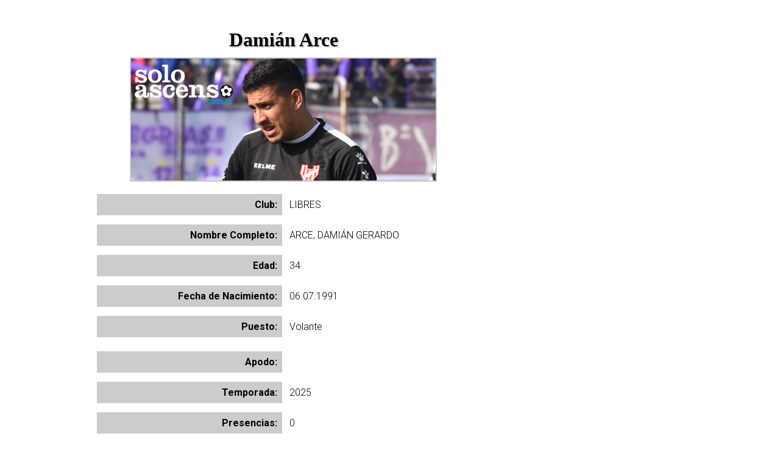

--- FILE ---
content_type: text/html; charset=UTF-8
request_url: https://www.soloascenso.com.ar/perfil/damian-arce/7129
body_size: 7625
content:
<!DOCTYPE html><html lang="es"><head>        
		<meta charset="utf-8"/>   
        <title>Perfil: Damián Arce - LIBRES</title>
        <meta name="viewport" content="width=device-width,user-scalable=no,initial-scale=1,maximun scale=1"/> 
        <meta property="og:title" content="Perfil: Damián Arce - LIBRES"/>
        <meta property="og:type" content="article"/>
        <meta property="og:description" content="Perfil completo de Damián Arce"/>
        <meta property="og:image" content="https://soloascenso.com.ar/perfil/7129.png"/>    
        <link rel="stylesheet" type="text/css" href="/../css/estilos.css"/>
        <script async="" id="__lxGc__rtr" type="text/javascript" src="//s.clickiocdn.com/t/203982/360_light.js"></script>        
        <script>
            (function(i,s,o,g,r,a,m){i['GoogleAnalyticsObject']=r;i[r]=i[r]||function(){
            (i[r].q=i[r].q||[]).push(arguments)},i[r].l=1*new Date();a=s.createElement(o),
            m=s.getElementsByTagName(o)[0];a.async=1;a.src=g;m.parentNode.insertBefore(a,m)
            })(window,document,'script','https://www.google-analytics.com/analytics.js','ga');

            ga('create', 'UA-10539768-1', 'auto');
            ga('send', 'pageview');
        </script>
	</head>
	<body><script async="" src="https://s.clickiocdn.com/t/203982/di.js"></script>
    <div id="fb-root"></div>
    <script>
        (function(d, s, id) {
            var js, fjs = d.getElementsByTagName(s)[0];
            if (d.getElementById(id)) return;
            js = d.createElement(s); js.id = id;
            js.src = "//connect.facebook.net/es_LA/all.js#xfbml=1";
            fjs.parentNode.insertBefore(js, fjs);
        }(document, 'script', 'facebook-jssdk'));
    </script>    
    <script>
        $(function() {

            var btn_movil = $('#nav-mobile'),
                menu = $('#menu').find('ul');

            // Al dar click agregar/quitar clases que permiten el despliegue del menú
            btn_movil.on('click', function (e) {
                e.preventDefault();

                var el = $(this);

                el.toggleClass('nav-active');
                menu.toggleClass('open-menu');
            })

        });
    </script>
    <!--Mobile In-article ad unit-->
    <script async="" id="__lxGc__rtr" type="text/javascript" src="//s.clickiocdn.com/t/203982/360_light.js"></script>
    <script class="__lxGc__" type="text/javascript">
        ((__lxGc__=window.__lxGc__||{'s':{},'b':0})['s']['_203982']=__lxGc__['s']['_203982']||{'b':{}})['b']['_613533']={'i':__lxGc__.b++};
    </script>   
    <!--320x100-Sticky-->
    <script async="" id="__lxGc__rtr" type="text/javascript" src="//s.clickiocdn.com/t/203982/360_light.js"></script>
    <script class="__lxGc__" type="text/javascript">
    ((__lxGc__=window.__lxGc__||{'s':{},'b':0})['s']['_203982']=__lxGc__['s']['_203982']||{'b':{}})['b']['_653141']={'i':__lxGc__.b++};
    </script>
    <main>		    				                		         
        <section id="perfil">
            <div class="contenedor">
                <div class="pauta970">               
                    <!--970x250_perfiles-->
                    <script async="" id="__lxGc__rtr" type="text/javascript" src="//s.clickiocdn.com/t/203982/360_light.js"></script>
                    <script class="__lxGc__" type="text/javascript">
                    ((__lxGc__=window.__lxGc__||{'s':{},'b':0})['s']['_203982']=__lxGc__['s']['_203982']||{'b':{}})['b']['_642028']={'i':__lxGc__.b++};
                    </script>
                </div>        
                <div id="desarrollo">                    
                    <div class="mobile">
                       <!--300x250_mobile_perfiles-->
                        <script async="" id="__lxGc__rtr" type="text/javascript" src="//s.clickiocdn.com/t/203982/360_light.js"></script>
                        <script class="__lxGc__" type="text/javascript">
                        ((__lxGc__=window.__lxGc__||{'s':{},'b':0})['s']['_203982']=__lxGc__['s']['_203982']||{'b':{}})['b']['_642034']={'i':__lxGc__.b++};
                        </script>
                    </div>              
                    <h1>Damián Arce</h1>
                    <img src="/../perfil/7129.png" id="perfil"/>
                    <p class="encabezado">Club:</p>
                    <p class="item">LIBRES</p>
                    <p class="encabezado">Nombre Completo:</p>
                    <p class="item">ARCE, DAMIÁN GERARDO</p>
                    <p class="encabezado">Edad:</p>
                    <p class="item">34</p>                    
                    <p class="encabezado">Fecha de Nacimiento:</p>
                    <p class="item">06.07.1991</p>
                    <p class="encabezado">Puesto:</p>
                    <p class="item">Volante</p>
                    <p class="encabezado">Apodo:</p>
                    <p class="item"></p>
                    <p class="encabezado">Temporada:</p>
                    <p class="item">2025</p>
                    <p class="encabezado">Presencias:</p>
                    <p class="item">0</p>
                    <p class="encabezado">Partidos como titular:</p>
                    <p class="item">0</p>
                    <p class="encabezado">Partidos como Suplente:</p>
                    <p class="item">0</p>
                    <p class="encabezado">Goles:</p>
                    <p class="item">0</p>
                    <p class="encabezado">Partidos en los que ingresó:</p>
                    <p class="item">0</p>
                    <p class="encabezado">Partidos en los que no ingresó:</p>
                    <p class="item">0</p>
                    <p class="encabezado">Partidos en los que fue reemplazado:</p>
                    <p class="item">0</p>                    
                    <p class="encabezado">Amonestaciones (estimado):</p>
                    <p class="item">0</p>
                    <p class="encabezado">Expulsiones:</p>
                    <p class="item">0</p>                                  
                    <section id="comentarios">
                        <table id="perfil">
                            <tbody>
                                <tr>              
                                  <th colspan="5">Presencias</th>
                                </tr>
                                                        
                                    <tr>
                                        <td>16.10.23</td>
                                        <td>Patronato (Paraná)</td>
                                        <td><a href="/../sintesis/patronato-parana-agropecuario/37193" target="_blank">1 - 1</a></td>
                                        <td>Agropecuario</td>
                                        <td>38</td>
                                    </tr>
                                                                
                                    <tr>
                                        <td>07.10.23</td>
                                        <td>Almagro</td>
                                        <td><a href="/../sintesis/almagro-patronato-parana/37182" target="_blank">2 - 1</a></td>
                                        <td>Patronato (Paraná)</td>
                                        <td>37</td>
                                    </tr>
                                                                
                                    <tr>
                                        <td>17.09.23</td>
                                        <td>Patronato (Paraná)</td>
                                        <td><a href="/../sintesis/patronato-parana-san-martin-tucuman/37155" target="_blank">1 - 3</a></td>
                                        <td>San Martín (Tucumán)</td>
                                        <td>34</td>
                                    </tr>
                                                                
                                    <tr>
                                        <td>11.09.23</td>
                                        <td>Nueva Chicago</td>
                                        <td><a href="/../sintesis/nueva-chicago-patronato-parana/37148" target="_blank">1 - 1</a></td>
                                        <td>Patronato (Paraná)</td>
                                        <td>33</td>
                                    </tr>
                                                                
                                    <tr>
                                        <td>02.09.23</td>
                                        <td>Patronato (Paraná)</td>
                                        <td><a href="/../sintesis/patronato-parana-all-boys/37136" target="_blank">3 - 2</a></td>
                                        <td>All Boys</td>
                                        <td>32</td>
                                    </tr>
                                                                
                                    <tr>
                                        <td>26.08.23</td>
                                        <td>Estudiantes (Río Cuarto)</td>
                                        <td><a href="/../sintesis/estudiantes-rio-cuarto-patronato-parana/37131" target="_blank">2 - 1</a></td>
                                        <td>Patronato (Paraná)</td>
                                        <td>31</td>
                                    </tr>
                                                                
                                    <tr>
                                        <td>20.08.23</td>
                                        <td>Patronato (Paraná)</td>
                                        <td><a href="/../sintesis/patronato-parana-defensores-de-belgrano/37117" target="_blank">1 - 2</a></td>
                                        <td>Defensores de Belgrano</td>
                                        <td>30</td>
                                    </tr>
                                                                
                                    <tr>
                                        <td>15.08.23</td>
                                        <td>Almirante Brown</td>
                                        <td><a href="/../sintesis/almirante-brown-patronato-parana/37114" target="_blank">2 - 0</a></td>
                                        <td>Patronato (Paraná)</td>
                                        <td>29</td>
                                    </tr>
                                                                
                                    <tr>
                                        <td>06.08.23</td>
                                        <td>Patronato (Paraná)</td>
                                        <td><a href="/../sintesis/patronato-parana-deportivo-moron/37098" target="_blank">3 - 2</a></td>
                                        <td>Deportivo Morón</td>
                                        <td>28</td>
                                    </tr>
                                                                
                                    <tr>
                                        <td>30.07.23</td>
                                        <td>Atlético Güemes</td>
                                        <td><a href="/../sintesis/atletico-gemes-patronato-parana/37097" target="_blank">1 - 0</a></td>
                                        <td>Patronato (Paraná)</td>
                                        <td>27</td>
                                    </tr>
                                                                
                                    <tr>
                                        <td>25.07.23</td>
                                        <td>Patronato (Paraná)</td>
                                        <td><a href="/../sintesis/patronato-parana-argentinos-juniors/38871" target="_blank">1 - 2</a></td>
                                        <td>Argentinos Juniors</td>
                                        <td>2</td>
                                    </tr>
                                                                
                                    <tr>
                                        <td>24.06.23</td>
                                        <td>San Martín (San Juan)</td>
                                        <td><a href="/../sintesis/san-martin-san-juan-patronato-parana/37045" target="_blank">2 - 1</a></td>
                                        <td>Patronato (Paraná)</td>
                                        <td>22</td>
                                    </tr>
                                                                
                                    <tr>
                                        <td>18.06.23</td>
                                        <td>Patronato (Paraná)</td>
                                        <td><a href="/../sintesis/patronato-parana-defensores-unidos/37041" target="_blank">1 - 0</a></td>
                                        <td>Defensores Unidos</td>
                                        <td>21</td>
                                    </tr>
                                                                
                                    <tr>
                                        <td>10.06.23</td>
                                        <td>Brown (Puerto Madryn)</td>
                                        <td><a href="/../sintesis/brown-puerto-madryn-patronato-parana/37028" target="_blank">0 - 0</a></td>
                                        <td>Patronato (Paraná)</td>
                                        <td>20</td>
                                    </tr>
                                                                
                                    <tr>
                                        <td>03.06.23</td>
                                        <td>Agropecuario</td>
                                        <td><a href="/../sintesis/agropecuario-patronato-parana/37022" target="_blank">2 - 1</a></td>
                                        <td>Patronato (Paraná)</td>
                                        <td>19</td>
                                    </tr>
                                                                
                                    <tr>
                                        <td>28.05.23</td>
                                        <td>Patronato (Paraná)</td>
                                        <td><a href="/../sintesis/patronato-parana-almagro/37011" target="_blank">1 - 0</a></td>
                                        <td>Almagro</td>
                                        <td>18</td>
                                    </tr>
                                                                
                                    <tr>
                                        <td>20.05.23</td>
                                        <td>San Telmo</td>
                                        <td><a href="/../sintesis/san-telmo-patronato-parana/37003" target="_blank">3 - 1</a></td>
                                        <td>Patronato (Paraná)</td>
                                        <td>17</td>
                                    </tr>
                                                                
                                    <tr>
                                        <td>13.05.23</td>
                                        <td>Patronato (Paraná)</td>
                                        <td><a href="/../sintesis/patronato-parana-temperley/36994" target="_blank">3 - 1</a></td>
                                        <td>Temperley</td>
                                        <td>16</td>
                                    </tr>
                                                                
                                    <tr>
                                        <td>07.05.23</td>
                                        <td>San Martín (Tucumán)</td>
                                        <td><a href="/../sintesis/san-martin-tucuman-patronato-parana/36984" target="_blank">2 - 0</a></td>
                                        <td>Patronato (Paraná)</td>
                                        <td>15</td>
                                    </tr>
                                                                
                                    <tr>
                                        <td>30.04.23</td>
                                        <td>Patronato (Paraná)</td>
                                        <td><a href="/../sintesis/patronato-parana-nueva-chicago/36977" target="_blank">0 - 0</a></td>
                                        <td>Nueva Chicago</td>
                                        <td>14</td>
                                    </tr>
                                                                
                                    <tr>
                                        <td>22.04.23</td>
                                        <td>All Boys</td>
                                        <td><a href="/../sintesis/all-boys-patronato-parana/36965" target="_blank">0 - 1</a></td>
                                        <td>Patronato (Paraná)</td>
                                        <td>13</td>
                                    </tr>
                                                                
                                    <tr>
                                        <td>02.04.23</td>
                                        <td>Deportivo Morón</td>
                                        <td><a href="/../sintesis/deportivo-moron-patronato-parana/36927" target="_blank">0 - 1</a></td>
                                        <td>Patronato (Paraná)</td>
                                        <td>9</td>
                                    </tr>
                                                                
                                    <tr>
                                        <td>25.03.23</td>
                                        <td>Patronato (Paraná)</td>
                                        <td><a href="/../sintesis/patronato-parana-atletico-gemes/36926" target="_blank">1 - 2</a></td>
                                        <td>Atlético Güemes</td>
                                        <td>8</td>
                                    </tr>
                                                                
                                    <tr>
                                        <td>11.03.23</td>
                                        <td>Gimnasia (Mendoza)</td>
                                        <td><a href="/../sintesis/gimnasia-mendoza-patronato-parana/36908" target="_blank">0 - 0</a></td>
                                        <td>Patronato (Paraná)</td>
                                        <td>6</td>
                                    </tr>
                                                                
                                    <tr>
                                        <td>06.03.23</td>
                                        <td>Patronato (Paraná)</td>
                                        <td><a href="/../sintesis/patronato-parana-alvarado/36891" target="_blank">6 - 0</a></td>
                                        <td>Alvarado</td>
                                        <td>5</td>
                                    </tr>
                                                                
                                    <tr>
                                        <td>25.02.23</td>
                                        <td>Flandria</td>
                                        <td><a href="/../sintesis/flandria-patronato-parana/36889" target="_blank">1 - 1</a></td>
                                        <td>Patronato (Paraná)</td>
                                        <td>4</td>
                                    </tr>
                                                                
                                    <tr>
                                        <td>17.02.23</td>
                                        <td>Patronato (Paraná)</td>
                                        <td><a href="/../sintesis/patronato-parana-san-martin-san-juan/36874" target="_blank">1 - 2</a></td>
                                        <td>San Martín (San Juan)</td>
                                        <td>3</td>
                                    </tr>
                                                                
                                    <tr>
                                        <td>17.08.21</td>
                                        <td>Atlético Güemes</td>
                                        <td><a href="/../sintesis/atletico-gemes-instituto-de-cordoba/30755" target="_blank">1 - 1</a></td>
                                        <td>Instituto de Córdoba</td>
                                        <td>21</td>
                                    </tr>
                                                                
                                    <tr>
                                        <td>09.08.21</td>
                                        <td>Instituto de Córdoba</td>
                                        <td><a href="/../sintesis/instituto-de-cordoba-almagro/30743" target="_blank">1 - 1</a></td>
                                        <td>Almagro</td>
                                        <td>20</td>
                                    </tr>
                                                                
                                    <tr>
                                        <td>02.08.21</td>
                                        <td>Santamarina</td>
                                        <td><a href="/../sintesis/santamarina-instituto-de-cordoba/30736" target="_blank">0 - 0</a></td>
                                        <td>Instituto de Córdoba</td>
                                        <td>19</td>
                                    </tr>
                                                                
                                    <tr>
                                        <td>25.07.21</td>
                                        <td>Instituto de Córdoba</td>
                                        <td><a href="/../sintesis/instituto-de-cordoba-defensores-de-belgrano/30726" target="_blank">0 - 2</a></td>
                                        <td>Defensores de Belgrano</td>
                                        <td>18</td>
                                    </tr>
                                                                
                                    <tr>
                                        <td>19.07.21</td>
                                        <td>Instituto de Córdoba</td>
                                        <td><a href="/../sintesis/instituto-de-cordoba-san-telmo/30717" target="_blank">1 - 0</a></td>
                                        <td>San Telmo</td>
                                        <td>17</td>
                                    </tr>
                                                                
                                    <tr>
                                        <td>12.07.21</td>
                                        <td>Villa Dálmine</td>
                                        <td><a href="/../sintesis/villa-dalmine-instituto-de-cordoba/30709" target="_blank">1 - 2</a></td>
                                        <td>Instituto de Córdoba</td>
                                        <td>16</td>
                                    </tr>
                                                                
                                    <tr>
                                        <td>04.07.21</td>
                                        <td>Instituto de Córdoba</td>
                                        <td><a href="/../sintesis/instituto-de-cordoba-san-martin-san-juan/30698" target="_blank">1 - 1</a></td>
                                        <td>San Martín (San Juan)</td>
                                        <td>15</td>
                                    </tr>
                                                                
                                    <tr>
                                        <td>23.06.21</td>
                                        <td>Instituto de Córdoba</td>
                                        <td><a href="/../sintesis/instituto-de-cordoba-brown-puerto-madryn/30679" target="_blank">1 - 1</a></td>
                                        <td>Brown (Puerto Madryn)</td>
                                        <td>13</td>
                                    </tr>
                                                                
                                    <tr>
                                        <td>17.06.21</td>
                                        <td>Atlético Rafaela</td>
                                        <td><a href="/../sintesis/atletico-rafaela-instituto-de-cordoba/30675" target="_blank">0 - 1</a></td>
                                        <td>Instituto de Córdoba</td>
                                        <td>12</td>
                                    </tr>
                                                                
                                    <tr>
                                        <td>09.06.21</td>
                                        <td>Instituto de Córdoba</td>
                                        <td><a href="/../sintesis/instituto-de-cordoba-independiente-rivadavia/30660" target="_blank">0 - 0</a></td>
                                        <td>Independiente Rivadavia</td>
                                        <td>11</td>
                                    </tr>
                                                                
                                    <tr>
                                        <td>30.04.21</td>
                                        <td>Instituto de Córdoba</td>
                                        <td><a href="/../sintesis/instituto-de-cordoba-gimnasia-jujuy/30640" target="_blank">1 - 2</a></td>
                                        <td>Gimnasia (Jujuy)</td>
                                        <td>8</td>
                                    </tr>
                                                                
                                    <tr>
                                        <td>24.04.21</td>
                                        <td>Tristán Suárez</td>
                                        <td><a href="/../sintesis/tristan-suarez-instituto-de-cordoba/30624" target="_blank">2 - 2</a></td>
                                        <td>Instituto de Córdoba</td>
                                        <td>7</td>
                                    </tr>
                                                                
                                    <tr>
                                        <td>17.04.21</td>
                                        <td>Instituto de Córdoba</td>
                                        <td><a href="/../sintesis/instituto-de-cordoba-ferro-carril-oeste/30621" target="_blank">2 - 2</a></td>
                                        <td>Ferro Carril Oeste</td>
                                        <td>6</td>
                                    </tr>
                                                                
                                    <tr>
                                        <td>11.04.21</td>
                                        <td>Deportivo Morón</td>
                                        <td><a href="/../sintesis/deportivo-moron-instituto-de-cordoba/30607" target="_blank">2 - 2</a></td>
                                        <td>Instituto de Córdoba</td>
                                        <td>5</td>
                                    </tr>
                                                                
                                    <tr>
                                        <td>04.04.21</td>
                                        <td>Instituto de Córdoba</td>
                                        <td><a href="/../sintesis/instituto-de-cordoba-atletico-gemes/30602" target="_blank">0 - 0</a></td>
                                        <td>Atlético Güemes</td>
                                        <td>4</td>
                                    </tr>
                                                                
                                    <tr>
                                        <td>27.03.21</td>
                                        <td>Almagro</td>
                                        <td><a href="/../sintesis/almagro-instituto-de-cordoba/30590" target="_blank">2 - 1</a></td>
                                        <td>Instituto de Córdoba</td>
                                        <td>3</td>
                                    </tr>
                                                                
                                    <tr>
                                        <td>20.03.21</td>
                                        <td>Instituto de Córdoba</td>
                                        <td><a href="/../sintesis/instituto-de-cordoba-santamarina/30583" target="_blank">0 - 0</a></td>
                                        <td>Santamarina</td>
                                        <td>2</td>
                                    </tr>
                                                                
                                    <tr>
                                        <td>17.01.21</td>
                                        <td>Defensores de Belgrano</td>
                                        <td><a href="/../sintesis/defensores-de-belgrano-instituto-de-cordoba/27160" target="_blank">2 - 0</a></td>
                                        <td>Instituto de Córdoba</td>
                                        <td>8</td>
                                    </tr>
                                                                
                                    <tr>
                                        <td>11.01.21</td>
                                        <td>All Boys</td>
                                        <td><a href="/../sintesis/all-boys-instituto-de-cordoba/26734" target="_blank">2 - 2</a></td>
                                        <td>Instituto de Córdoba</td>
                                        <td>7</td>
                                    </tr>
                                                                
                                    <tr>
                                        <td>04.01.21</td>
                                        <td>Instituto de Córdoba</td>
                                        <td><a href="/../sintesis/instituto-de-cordoba-quilmes/26731" target="_blank">2 - 1</a></td>
                                        <td>Quilmes</td>
                                        <td>6</td>
                                    </tr>
                                                                
                                    <tr>
                                        <td>27.12.20</td>
                                        <td>Gimnasia (Jujuy)</td>
                                        <td><a href="/../sintesis/gimnasia-jujuy-instituto-de-cordoba/26727" target="_blank">1 - 1</a></td>
                                        <td>Instituto de Córdoba</td>
                                        <td>5</td>
                                    </tr>
                                                                
                                    <tr>
                                        <td>21.12.20</td>
                                        <td>Instituto de Córdoba</td>
                                        <td><a href="/../sintesis/instituto-de-cordoba-santamarina/26722" target="_blank">3 - 2</a></td>
                                        <td>Santamarina</td>
                                        <td>4</td>
                                    </tr>
                                                                
                                    <tr>
                                        <td>12.12.20</td>
                                        <td>Brown (Adrogué)</td>
                                        <td><a href="/../sintesis/brown-adrogue-instituto-de-cordoba/26720" target="_blank">1 - 1</a></td>
                                        <td>Instituto de Córdoba</td>
                                        <td>3</td>
                                    </tr>
                                                                
                                    <tr>
                                        <td>20.11.20</td>
                                        <td>Belgrano (Córdoba)</td>
                                        <td><a href="/../sintesis/belgrano-cordoba-instituto-de-cordoba/26600" target="_blank">1 - 2</a></td>
                                        <td>Instituto de Córdoba</td>
                                        <td>2</td>
                                    </tr>
                                                                
                                    <tr>
                                        <td>10.11.20</td>
                                        <td>Talleres (Córdoba)</td>
                                        <td><a href="/../sintesis/talleres-cordoba-instituto-de-cordoba/26545" target="_blank">2 - 0</a></td>
                                        <td>Instituto de Córdoba</td>
                                        <td>2</td>
                                    </tr>
                                                                
                                    <tr>
                                        <td>09.10.20</td>
                                        <td>Instituto de Córdoba</td>
                                        <td><a href="/../sintesis/instituto-de-cordoba-estudiantes-rio-cuarto/26354" target="_blank">0 - 0</a></td>
                                        <td>Estudiantes (Río Cuarto)</td>
                                        <td>1</td>
                                    </tr>
                                                                
                                    <tr>
                                        <td>15.03.20</td>
                                        <td>Tigre</td>
                                        <td><a href="/../sintesis/tigre-instituto-de-cordoba/25633" target="_blank">0 - 3</a></td>
                                        <td>Instituto de Córdoba</td>
                                        <td>21</td>
                                    </tr>
                                                                
                                    <tr>
                                        <td>08.03.20</td>
                                        <td>Instituto de Córdoba</td>
                                        <td><a href="/../sintesis/instituto-de-cordoba-brown-adrogue/25625" target="_blank">1 - 1</a></td>
                                        <td>Brown (Adrogué)</td>
                                        <td>20</td>
                                    </tr>
                                                                
                                    <tr>
                                        <td>03.03.20</td>
                                        <td>Chacarita Juniors</td>
                                        <td><a href="/../sintesis/chacarita-juniors-instituto-de-cordoba/25616" target="_blank">1 - 0</a></td>
                                        <td>Instituto de Córdoba</td>
                                        <td>19</td>
                                    </tr>
                                                                
                                    <tr>
                                        <td>27.02.20</td>
                                        <td>Patronato (Paraná)</td>
                                        <td><a href="/../sintesis/patronato-parana-instituto-de-cordoba/26318" target="_blank">1 - 1</a></td>
                                        <td>Instituto de Córdoba</td>
                                        <td>3</td>
                                    </tr>
                                                                
                                    <tr>
                                        <td>22.02.20</td>
                                        <td>Instituto de Córdoba</td>
                                        <td><a href="/../sintesis/instituto-de-cordoba-deportivo-riestra/25610" target="_blank">0 - 0</a></td>
                                        <td>Deportivo Riestra</td>
                                        <td>18</td>
                                    </tr>
                                                                
                                    <tr>
                                        <td>16.02.20</td>
                                        <td>Sarmiento de Junín</td>
                                        <td><a href="/../sintesis/sarmiento-de-junin-instituto-de-cordoba/25599" target="_blank">2 - 1</a></td>
                                        <td>Instituto de Córdoba</td>
                                        <td>17</td>
                                    </tr>
                                                                
                                    <tr>
                                        <td>09.02.20</td>
                                        <td>Instituto de Córdoba</td>
                                        <td><a href="/../sintesis/instituto-de-cordoba-villa-dalmine/25595" target="_blank">1 - 2</a></td>
                                        <td>Villa Dálmine</td>
                                        <td>16</td>
                                    </tr>
                                                                
                                    <tr>
                                        <td>01.12.19</td>
                                        <td>Instituto de Córdoba</td>
                                        <td><a href="/../sintesis/instituto-de-cordoba-almagro/22577" target="_blank">2 - 1</a></td>
                                        <td>Almagro</td>
                                        <td>15</td>
                                    </tr>
                                                                
                                    <tr>
                                        <td>17.11.19</td>
                                        <td>Gimnasia (Mendoza)</td>
                                        <td><a href="/../sintesis/gimnasia-mendoza-instituto-de-cordoba/22560" target="_blank">2 - 1</a></td>
                                        <td>Instituto de Córdoba</td>
                                        <td>13</td>
                                    </tr>
                                                                
                                    <tr>
                                        <td>20.10.19</td>
                                        <td>Instituto de Córdoba</td>
                                        <td><a href="/../sintesis/instituto-de-cordoba-all-boys/22542" target="_blank">1 - 1</a></td>
                                        <td>All Boys</td>
                                        <td>10</td>
                                    </tr>
                                                                
                                    <tr>
                                        <td>14.10.19</td>
                                        <td>Atlético Rafaela</td>
                                        <td><a href="/../sintesis/atletico-rafaela-instituto-de-cordoba/22530" target="_blank">3 - 2</a></td>
                                        <td>Instituto de Córdoba</td>
                                        <td>9</td>
                                    </tr>
                                                                
                                    <tr>
                                        <td>03.10.19</td>
                                        <td>Instituto de Córdoba</td>
                                        <td><a href="/../sintesis/instituto-de-cordoba-quilmes/22525" target="_blank">1 - 1</a></td>
                                        <td>Quilmes</td>
                                        <td>8</td>
                                    </tr>
                                                                
                                    <tr>
                                        <td>28.09.19</td>
                                        <td>Defensores de Belgrano</td>
                                        <td><a href="/../sintesis/defensores-de-belgrano-instituto-de-cordoba/22515" target="_blank">1 - 1</a></td>
                                        <td>Instituto de Córdoba</td>
                                        <td>7</td>
                                    </tr>
                                                                
                                    <tr>
                                        <td>24.09.19</td>
                                        <td>Instituto de Córdoba</td>
                                        <td><a href="/../sintesis/instituto-de-cordoba-tigre/22508" target="_blank">3 - 0</a></td>
                                        <td>Tigre</td>
                                        <td>6</td>
                                    </tr>
                                                                
                                    <tr>
                                        <td>14.09.19</td>
                                        <td>Brown (Adrogué)</td>
                                        <td><a href="/../sintesis/brown-adrogue-instituto-de-cordoba/22500" target="_blank">0 - 3</a></td>
                                        <td>Instituto de Córdoba</td>
                                        <td>5</td>
                                    </tr>
                                                                
                                    <tr>
                                        <td>07.09.19</td>
                                        <td>Instituto de Córdoba</td>
                                        <td><a href="/../sintesis/instituto-de-cordoba-chacarita-juniors/22491" target="_blank">1 - 0</a></td>
                                        <td>Chacarita Juniors</td>
                                        <td>4</td>
                                    </tr>
                                                                
                                    <tr>
                                        <td>02.09.19</td>
                                        <td>Deportivo Riestra</td>
                                        <td><a href="/../sintesis/deportivo-riestra-instituto-de-cordoba/22485" target="_blank">0 - 0</a></td>
                                        <td>Instituto de Córdoba</td>
                                        <td>3</td>
                                    </tr>
                                                                
                                    <tr>
                                        <td>22.08.19</td>
                                        <td>Instituto de Córdoba</td>
                                        <td><a href="/../sintesis/instituto-de-cordoba-sarmiento-de-junin/22474" target="_blank">2 - 3</a></td>
                                        <td>Sarmiento de Junín</td>
                                        <td>2</td>
                                    </tr>
                                                                
                                    <tr>
                                        <td>17.08.19</td>
                                        <td>Villa Dálmine</td>
                                        <td><a href="/../sintesis/villa-dalmine-instituto-de-cordoba/22470" target="_blank">2 - 0</a></td>
                                        <td>Instituto de Córdoba</td>
                                        <td>1</td>
                                    </tr>
                                                                
                                    <tr>
                                        <td>26.05.19</td>
                                        <td>Almagro</td>
                                        <td><a href="/../sintesis/almagro-central-cordoba-sgo-del-estero/22090" target="_blank">1 - 2</a></td>
                                        <td>Central Córdoba (Sgo. del Estero)</td>
                                        <td>30</td>
                                    </tr>
                                                                
                                    <tr>
                                        <td>20.05.19</td>
                                        <td>Central Córdoba (Sgo. del Estero)</td>
                                        <td><a href="/../sintesis/central-cordoba-sgo-del-estero-almagro/22088" target="_blank">2 - 1</a></td>
                                        <td>Almagro</td>
                                        <td>29</td>
                                    </tr>
                                                                
                                    <tr>
                                        <td>13.05.19</td>
                                        <td>Almagro</td>
                                        <td><a href="/../sintesis/almagro-gimnasia-mendoza/22082" target="_blank">2 - 2</a></td>
                                        <td>Gimnasia (Mendoza)</td>
                                        <td>28</td>
                                    </tr>
                                                                
                                    <tr>
                                        <td>06.05.19</td>
                                        <td>Gimnasia (Mendoza)</td>
                                        <td><a href="/../sintesis/gimnasia-mendoza-almagro/22078" target="_blank">1 - 1</a></td>
                                        <td>Almagro</td>
                                        <td>27</td>
                                    </tr>
                                                                
                                    <tr>
                                        <td>21.04.19</td>
                                        <td>Mitre (Santiago)</td>
                                        <td><a href="/../sintesis/mitre-santiago-almagro/20346" target="_blank">2 - 4</a></td>
                                        <td>Almagro</td>
                                        <td>25</td>
                                    </tr>
                                                                
                                    <tr>
                                        <td>13.04.19</td>
                                        <td>Almagro</td>
                                        <td><a href="/../sintesis/almagro-temperley/20332" target="_blank">2 - 1</a></td>
                                        <td>Temperley</td>
                                        <td>24</td>
                                    </tr>
                                                                
                                    <tr>
                                        <td>05.04.19</td>
                                        <td>Instituto de Córdoba</td>
                                        <td><a href="/../sintesis/instituto-de-cordoba-almagro/20323" target="_blank">1 - 1</a></td>
                                        <td>Almagro</td>
                                        <td>23</td>
                                    </tr>
                                                                
                                    <tr>
                                        <td>30.03.19</td>
                                        <td>Almagro</td>
                                        <td><a href="/../sintesis/almagro-santamarina/20307" target="_blank">2 - 0</a></td>
                                        <td>Santamarina</td>
                                        <td>22</td>
                                    </tr>
                                                                
                                    <tr>
                                        <td>24.03.19</td>
                                        <td>Gimnasia (Jujuy)</td>
                                        <td><a href="/../sintesis/gimnasia-jujuy-almagro/20300" target="_blank">0 - 1</a></td>
                                        <td>Almagro</td>
                                        <td>21</td>
                                    </tr>
                                                                
                                    <tr>
                                        <td>17.03.19</td>
                                        <td>Almagro</td>
                                        <td><a href="/../sintesis/almagro-defensores-de-belgrano/20282" target="_blank">3 - 0</a></td>
                                        <td>Defensores de Belgrano</td>
                                        <td>20</td>
                                    </tr>
                                                                
                                    <tr>
                                        <td>11.03.19</td>
                                        <td>Arsenal</td>
                                        <td><a href="/../sintesis/arsenal-almagro/20277" target="_blank">0 - 0</a></td>
                                        <td>Almagro</td>
                                        <td>19</td>
                                    </tr>
                                                                
                                    <tr>
                                        <td>07.03.19</td>
                                        <td>Almagro</td>
                                        <td><a href="/../sintesis/almagro-atletico-rafaela/22048" target="_blank">1 - 1</a></td>
                                        <td>Atlético Rafaela</td>
                                        <td>3</td>
                                    </tr>
                                                                
                                    <tr>
                                        <td>01.03.19</td>
                                        <td>Almagro</td>
                                        <td><a href="/../sintesis/almagro-agropecuario/20257" target="_blank">1 - 1</a></td>
                                        <td>Agropecuario</td>
                                        <td>18</td>
                                    </tr>
                                                                
                                    <tr>
                                        <td>23.02.19</td>
                                        <td>Villa Dálmine</td>
                                        <td><a href="/../sintesis/villa-dalmine-almagro/20254" target="_blank">2 - 0</a></td>
                                        <td>Almagro</td>
                                        <td>17</td>
                                    </tr>
                                                                
                                    <tr>
                                        <td>17.02.19</td>
                                        <td>Almagro</td>
                                        <td><a href="/../sintesis/almagro-gimnasia-mendoza/20232" target="_blank">0 - 0</a></td>
                                        <td>Gimnasia (Mendoza)</td>
                                        <td>16</td>
                                    </tr>
                                                                
                                    <tr>
                                        <td>10.02.19</td>
                                        <td>Platense</td>
                                        <td><a href="/../sintesis/platense-almagro/20231" target="_blank">3 - 1</a></td>
                                        <td>Almagro</td>
                                        <td>15</td>
                                    </tr>
                                                                
                                    <tr>
                                        <td>10.12.18</td>
                                        <td>Almagro</td>
                                        <td><a href="/../sintesis/almagro-central-cordoba-sgo-del-estero/20207" target="_blank">1 - 3</a></td>
                                        <td>Central Córdoba (Sgo. del Estero)</td>
                                        <td>13</td>
                                    </tr>
                                                                
                                    <tr>
                                        <td>30.11.18</td>
                                        <td>Los Andes</td>
                                        <td><a href="/../sintesis/los-andes-almagro/20184" target="_blank">0 - 1</a></td>
                                        <td>Almagro</td>
                                        <td>12</td>
                                    </tr>
                                                                
                                    <tr>
                                        <td>25.11.18</td>
                                        <td>Almagro</td>
                                        <td><a href="/../sintesis/almagro-atletico-rafaela/20182" target="_blank">1 - 0</a></td>
                                        <td>Atlético Rafaela</td>
                                        <td>11</td>
                                    </tr>
                                                                
                                    <tr>
                                        <td>12.11.18</td>
                                        <td>Olimpo (Bahía Blanca)</td>
                                        <td><a href="/../sintesis/olimpo-bahia-blanca-almagro/20161" target="_blank">2 - 0</a></td>
                                        <td>Almagro</td>
                                        <td>10</td>
                                    </tr>
                                                                
                                    <tr>
                                        <td>05.11.18</td>
                                        <td>Almagro</td>
                                        <td><a href="/../sintesis/almagro-brown-puerto-madryn/20157" target="_blank">1 - 1</a></td>
                                        <td>Brown (Puerto Madryn)</td>
                                        <td>9</td>
                                    </tr>
                                                                
                                    <tr>
                                        <td>28.10.18</td>
                                        <td>Nueva Chicago</td>
                                        <td><a href="/../sintesis/nueva-chicago-almagro/20138" target="_blank">0 - 0</a></td>
                                        <td>Almagro</td>
                                        <td>8</td>
                                    </tr>
                                                                
                                    <tr>
                                        <td>19.10.18</td>
                                        <td>Almagro</td>
                                        <td><a href="/../sintesis/almagro-ferro-carril-oeste/20132" target="_blank">1 - 2</a></td>
                                        <td>Ferro Carril Oeste</td>
                                        <td>7</td>
                                    </tr>
                                                                
                                    <tr>
                                        <td>06.10.18</td>
                                        <td>Brown (Adrogué)</td>
                                        <td><a href="/../sintesis/brown-adrogue-almagro/20115" target="_blank">1 - 1</a></td>
                                        <td>Almagro</td>
                                        <td>6</td>
                                    </tr>
                                                                
                                    <tr>
                                        <td>03.10.18</td>
                                        <td>Rosario Central</td>
                                        <td><a href="/../sintesis/rosario-central-almagro/21982" target="_blank">1 - 1</a></td>
                                        <td>Almagro</td>
                                        <td>7</td>
                                    </tr>
                                                                
                                    <tr>
                                        <td>28.09.18</td>
                                        <td>Almagro</td>
                                        <td><a href="/../sintesis/almagro-sarmiento-de-junin/20107" target="_blank">0 - 2</a></td>
                                        <td>Sarmiento de Junín</td>
                                        <td>5</td>
                                    </tr>
                                                                
                                    <tr>
                                        <td>23.09.18</td>
                                        <td>Quilmes</td>
                                        <td><a href="/../sintesis/quilmes-almagro/20092" target="_blank">0 - 1</a></td>
                                        <td>Almagro</td>
                                        <td>4</td>
                                    </tr>
                                                                
                                    <tr>
                                        <td>14.09.18</td>
                                        <td>Almagro</td>
                                        <td><a href="/../sintesis/almagro-independiente-rivadavia/20082" target="_blank">1 - 0</a></td>
                                        <td>Independiente Rivadavia</td>
                                        <td>3</td>
                                    </tr>
                                                                
                                    <tr>
                                        <td>03.09.18</td>
                                        <td>Deportivo Morón</td>
                                        <td><a href="/../sintesis/deportivo-moron-almagro/20069" target="_blank">0 - 2</a></td>
                                        <td>Almagro</td>
                                        <td>2</td>
                                    </tr>
                                                                
                                    <tr>
                                        <td>27.08.18</td>
                                        <td>Almagro</td>
                                        <td><a href="/../sintesis/almagro-chacarita-juniors/20057" target="_blank">1 - 0</a></td>
                                        <td>Chacarita Juniors</td>
                                        <td>1</td>
                                    </tr>
                                                                
                                    <tr>
                                        <td>19.08.18</td>
                                        <td>Cipolletti</td>
                                        <td><a href="/../sintesis/cipolletti-almagro/19668" target="_blank">0 - 2</a></td>
                                        <td>Almagro</td>
                                        <td>6</td>
                                    </tr>
                                                                
                                    <tr>
                                        <td>29.07.18</td>
                                        <td>Almagro</td>
                                        <td><a href="/../sintesis/almagro-gimnasia-jujuy/19597" target="_blank">1 - 0</a></td>
                                        <td>Gimnasia (Jujuy)</td>
                                        <td>5</td>
                                    </tr>
                                                                
                                    <tr>
                                        <td>03.06.18</td>
                                        <td>San Martín (Tucumán)</td>
                                        <td><a href="/../sintesis/san-martin-tucuman-sarmiento-de-junin/19646" target="_blank">5 - 1</a></td>
                                        <td>Sarmiento de Junín</td>
                                        <td>29</td>
                                    </tr>
                                                                
                                    <tr>
                                        <td>27.05.18</td>
                                        <td>Sarmiento de Junín</td>
                                        <td><a href="/../sintesis/sarmiento-de-junin-san-martin-tucuman/19645" target="_blank">1 - 0</a></td>
                                        <td>San Martín (Tucumán)</td>
                                        <td>29</td>
                                    </tr>
                                                                
                                    <tr>
                                        <td>20.05.18</td>
                                        <td>San Martín (Tucumán)</td>
                                        <td><a href="/../sintesis/san-martin-tucuman-agropecuario/19630" target="_blank">3 - 0</a></td>
                                        <td>Agropecuario</td>
                                        <td>28</td>
                                    </tr>
                                                                
                                    <tr>
                                        <td>13.05.18</td>
                                        <td>Agropecuario</td>
                                        <td><a href="/../sintesis/agropecuario-san-martin-tucuman/19628" target="_blank">0 - 0</a></td>
                                        <td>San Martín (Tucumán)</td>
                                        <td>28</td>
                                    </tr>
                                                                
                                    <tr>
                                        <td>06.05.18</td>
                                        <td>San Martín (Tucumán)</td>
                                        <td><a href="/../sintesis/san-martin-tucuman-villa-dalmine/19616" target="_blank">3 - 3</a></td>
                                        <td>Villa Dálmine</td>
                                        <td>27</td>
                                    </tr>
                                                                
                                    <tr>
                                        <td>30.04.18</td>
                                        <td>Brown (Adrogué)</td>
                                        <td><a href="/../sintesis/brown-adrogue-san-martin-tucuman/18048" target="_blank">1 - 0</a></td>
                                        <td>San Martín (Tucumán)</td>
                                        <td>25</td>
                                    </tr>
                                                                
                                    <tr>
                                        <td>21.04.18</td>
                                        <td>San Martín (Tucumán)</td>
                                        <td><a href="/../sintesis/san-martin-tucuman-brown-puerto-madryn/18030" target="_blank">3 - 0</a></td>
                                        <td>Brown (Puerto Madryn)</td>
                                        <td>24</td>
                                    </tr>
                                                                
                                    <tr>
                                        <td>15.04.18</td>
                                        <td>Flandria</td>
                                        <td><a href="/../sintesis/flandria-san-martin-tucuman/18025" target="_blank">3 - 3</a></td>
                                        <td>San Martín (Tucumán)</td>
                                        <td>23</td>
                                    </tr>
                                                                
                                    <tr>
                                        <td>07.04.18</td>
                                        <td>San Martín (Tucumán)</td>
                                        <td><a href="/../sintesis/san-martin-tucuman-agropecuario/18005" target="_blank">4 - 2</a></td>
                                        <td>Agropecuario</td>
                                        <td>22</td>
                                    </tr>
                                                                
                                    <tr>
                                        <td>01.04.18</td>
                                        <td>Juventud Unida (Gualeguaychú)</td>
                                        <td><a href="/../sintesis/juventud-unida-gualeguaychu-san-martin-tucuman/18002" target="_blank">0 - 2</a></td>
                                        <td>San Martín (Tucumán)</td>
                                        <td>21</td>
                                    </tr>
                                                                
                                    <tr>
                                        <td>25.03.18</td>
                                        <td>San Martín (Tucumán)</td>
                                        <td><a href="/../sintesis/san-martin-tucuman-instituto-de-cordoba/17980" target="_blank">0 - 0</a></td>
                                        <td>Instituto de Córdoba</td>
                                        <td>20</td>
                                    </tr>
                                                                
                                    <tr>
                                        <td>17.03.18</td>
                                        <td>Almagro</td>
                                        <td><a href="/../sintesis/almagro-san-martin-tucuman/17979" target="_blank">1 - 1</a></td>
                                        <td>San Martín (Tucumán)</td>
                                        <td>19</td>
                                    </tr>
                                                                
                                    <tr>
                                        <td>03.03.18</td>
                                        <td>San Martín (Tucumán)</td>
                                        <td><a href="/../sintesis/san-martin-tucuman-nueva-chicago/17955" target="_blank">2 - 1</a></td>
                                        <td>Nueva Chicago</td>
                                        <td>17</td>
                                    </tr>
                                                                
                                    <tr>
                                        <td>26.02.18</td>
                                        <td>Santamarina</td>
                                        <td><a href="/../sintesis/santamarina-san-martin-tucuman/17932" target="_blank">1 - 2</a></td>
                                        <td>San Martín (Tucumán)</td>
                                        <td>16</td>
                                    </tr>
                                                                
                                    <tr>
                                        <td>18.02.18</td>
                                        <td>San Martín (Tucumán)</td>
                                        <td><a href="/../sintesis/san-martin-tucuman-estudiantes-de-san-luis/17930" target="_blank">1 - 1</a></td>
                                        <td>Estudiantes de San Luis</td>
                                        <td>15</td>
                                    </tr>
                                                                
                                    <tr>
                                        <td>12.02.18</td>
                                        <td>Deportivo Riestra</td>
                                        <td><a href="/../sintesis/deportivo-riestra-san-martin-tucuman/17909" target="_blank">3 - 0</a></td>
                                        <td>San Martín (Tucumán)</td>
                                        <td>14</td>
                                    </tr>
                                                                
                                    <tr>
                                        <td>04.02.18</td>
                                        <td>San Martín (Tucumán)</td>
                                        <td><a href="/../sintesis/san-martin-tucuman-los-andes/17905" target="_blank">1 - 0</a></td>
                                        <td>Los Andes</td>
                                        <td>13</td>
                                    </tr>
                                                                
                                    <tr>
                                        <td>16.08.17</td>
                                        <td>Lanús</td>
                                        <td><a href="/../sintesis/lanus-union-de-santa-fe/17431" target="_blank">1 - 2</a></td>
                                        <td>Unión de Santa Fe</td>
                                        <td>8</td>
                                    </tr>
                                                                
                                    <tr>
                                        <td>07.12.15</td>
                                        <td>Deportivo Morón</td>
                                        <td><a href="/../sintesis/deportivo-moron-almagro/14131" target="_blank">1 - 1</a></td>
                                        <td>Almagro</td>
                                        <td>46</td>
                                    </tr>
                                                                
                                    <tr>
                                        <td>28.11.15</td>
                                        <td>Almagro</td>
                                        <td><a href="/../sintesis/almagro-deportivo-moron/14130" target="_blank">4 - 0</a></td>
                                        <td>Deportivo Morón</td>
                                        <td>45</td>
                                    </tr>
                                                                
                                    <tr>
                                        <td>24.11.15</td>
                                        <td>Estudiantes</td>
                                        <td><a href="/../sintesis/estudiantes-almagro/14122" target="_blank">1 - 3</a></td>
                                        <td>Almagro</td>
                                        <td>44</td>
                                    </tr>
                                                                
                                    <tr>
                                        <td>18.11.15</td>
                                        <td>Atlanta</td>
                                        <td><a href="/../sintesis/atlanta-almagro/14119" target="_blank">1 - 2</a></td>
                                        <td>Almagro</td>
                                        <td>43</td>
                                    </tr>
                                                                
                                    <tr>
                                        <td>07.11.15</td>
                                        <td>Comunicaciones</td>
                                        <td><a href="/../sintesis/comunicaciones-almagro/12620" target="_blank">0 - 2</a></td>
                                        <td>Almagro</td>
                                        <td>41</td>
                                    </tr>
                                                                
                                    <tr>
                                        <td>31.10.15</td>
                                        <td>Almagro</td>
                                        <td><a href="/../sintesis/almagro-deportivo-espanol/12618" target="_blank">3 - 2</a></td>
                                        <td>Deportivo Español</td>
                                        <td>40</td>
                                    </tr>
                                                                
                                    <tr>
                                        <td>04.10.15</td>
                                        <td>Almagro</td>
                                        <td><a href="/../sintesis/almagro-fenix/12576" target="_blank">0 - 1</a></td>
                                        <td>Fénix</td>
                                        <td>37</td>
                                    </tr>
                                                                
                                    <tr>
                                        <td>27.09.15</td>
                                        <td>Deportivo Morón</td>
                                        <td><a href="/../sintesis/deportivo-moron-almagro/12573" target="_blank">1 - 0</a></td>
                                        <td>Almagro</td>
                                        <td>36</td>
                                    </tr>
                                                                
                                    <tr>
                                        <td>22.09.15</td>
                                        <td>Almagro</td>
                                        <td><a href="/../sintesis/almagro-tristan-suarez/12555" target="_blank">1 - 0</a></td>
                                        <td>Tristán Suárez</td>
                                        <td>35</td>
                                    </tr>
                                                                
                                    <tr>
                                        <td>19.09.15</td>
                                        <td>Platense</td>
                                        <td><a href="/../sintesis/platense-almagro/12550" target="_blank">0 - 1</a></td>
                                        <td>Almagro</td>
                                        <td>34</td>
                                    </tr>
                                                                
                                    <tr>
                                        <td>15.09.15</td>
                                        <td>Almagro</td>
                                        <td><a href="/../sintesis/almagro-villa-san-carlos/12534" target="_blank">2 - 0</a></td>
                                        <td>Villa San Carlos</td>
                                        <td>33</td>
                                    </tr>
                                                                
                                    <tr>
                                        <td>05.09.15</td>
                                        <td>Defensores de Belgrano</td>
                                        <td><a href="/../sintesis/defensores-de-belgrano-almagro/12527" target="_blank">1 - 0</a></td>
                                        <td>Almagro</td>
                                        <td>32</td>
                                    </tr>
                                                                
                                    <tr>
                                        <td>29.08.15</td>
                                        <td>Almagro</td>
                                        <td><a href="/../sintesis/almagro-barracas-central/12513" target="_blank">0 - 1</a></td>
                                        <td>Barracas Central</td>
                                        <td>31</td>
                                    </tr>
                                                                
                                    <tr>
                                        <td>25.08.15</td>
                                        <td>Acassuso</td>
                                        <td><a href="/../sintesis/acassuso-almagro/12504" target="_blank">1 - 1</a></td>
                                        <td>Almagro</td>
                                        <td>30</td>
                                    </tr>
                                                                
                                    <tr>
                                        <td>17.08.15</td>
                                        <td>Almagro</td>
                                        <td><a href="/../sintesis/almagro-deportivo-riestra/12492" target="_blank">2 - 0</a></td>
                                        <td>Deportivo Riestra</td>
                                        <td>29</td>
                                    </tr>
                                                                
                                    <tr>
                                        <td>02.08.15</td>
                                        <td>Estudiantes</td>
                                        <td><a href="/../sintesis/estudiantes-almagro/12481" target="_blank">3 - 2</a></td>
                                        <td>Almagro</td>
                                        <td>28</td>
                                    </tr>
                                                                
                                    <tr>
                                        <td>26.07.15</td>
                                        <td>Almagro</td>
                                        <td><a href="/../sintesis/almagro-almirante-brown/12471" target="_blank">1 - 0</a></td>
                                        <td>Almirante Brown</td>
                                        <td>27</td>
                                    </tr>
                                                                
                                    <tr>
                                        <td>17.07.15</td>
                                        <td>Almagro</td>
                                        <td><a href="/../sintesis/almagro-deportivo-merlo/12450" target="_blank">2 - 0</a></td>
                                        <td>Deportivo Merlo</td>
                                        <td>25</td>
                                    </tr>
                                                                
                                    <tr>
                                        <td>12.07.15</td>
                                        <td>Brown (Adrogué)</td>
                                        <td><a href="/../sintesis/brown-adrogue-almagro/12435" target="_blank">0 - 2</a></td>
                                        <td>Almagro</td>
                                        <td>24</td>
                                    </tr>
                                                                
                                    <tr>
                                        <td>08.07.15</td>
                                        <td>Almagro</td>
                                        <td><a href="/../sintesis/almagro-colegiales/12429" target="_blank">1 - 0</a></td>
                                        <td>Colegiales</td>
                                        <td>23</td>
                                    </tr>
                                                                
                                    <tr>
                                        <td>05.07.15</td>
                                        <td>Flandria</td>
                                        <td><a href="/../sintesis/flandria-almagro/12412" target="_blank">1 - 3</a></td>
                                        <td>Almagro</td>
                                        <td>22</td>
                                    </tr>
                                                                
                                    <tr>
                                        <td>28.06.15</td>
                                        <td>Atlanta</td>
                                        <td><a href="/../sintesis/atlanta-almagro/12408" target="_blank">2 - 0</a></td>
                                        <td>Almagro</td>
                                        <td>21</td>
                                    </tr>
                                                                
                                    <tr>
                                        <td>21.06.15</td>
                                        <td>Almagro</td>
                                        <td><a href="/../sintesis/almagro-comunicaciones/12389" target="_blank">2 - 0</a></td>
                                        <td>Comunicaciones</td>
                                        <td>20</td>
                                    </tr>
                                                                
                                    <tr>
                                        <td>13.06.15</td>
                                        <td>Deportivo Español</td>
                                        <td><a href="/../sintesis/deportivo-espanol-almagro/12387" target="_blank">0 - 0</a></td>
                                        <td>Almagro</td>
                                        <td>19</td>
                                    </tr>
                                                                
                                    <tr>
                                        <td>08.06.15</td>
                                        <td>Almagro</td>
                                        <td><a href="/../sintesis/almagro-deportivo-armenio/12366" target="_blank">1 - 0</a></td>
                                        <td>Deportivo Armenio</td>
                                        <td>18</td>
                                    </tr>
                                                                
                                    <tr>
                                        <td>31.05.15</td>
                                        <td>Almagro</td>
                                        <td><a href="/../sintesis/almagro-sportivo-italiano/12365" target="_blank">1 - 2</a></td>
                                        <td>Sportivo Italiano</td>
                                        <td>17</td>
                                    </tr>
                                                                
                                    <tr>
                                        <td>22.05.15</td>
                                        <td>Fénix</td>
                                        <td><a href="/../sintesis/fenix-almagro/12345" target="_blank">1 - 2</a></td>
                                        <td>Almagro</td>
                                        <td>16</td>
                                    </tr>
                                                                
                                    <tr>
                                        <td>11.05.15</td>
                                        <td>Almagro</td>
                                        <td><a href="/../sintesis/almagro-deportivo-moron/12342" target="_blank">1 - 1</a></td>
                                        <td>Deportivo Morón</td>
                                        <td>15</td>
                                    </tr>
                                                                
                                    <tr>
                                        <td>06.05.15</td>
                                        <td>Tristán Suárez</td>
                                        <td><a href="/../sintesis/tristan-suarez-almagro/12324" target="_blank">1 - 0</a></td>
                                        <td>Almagro</td>
                                        <td>14</td>
                                    </tr>
                                                                
                                    <tr>
                                        <td>02.05.15</td>
                                        <td>Almagro</td>
                                        <td><a href="/../sintesis/almagro-platense/12319" target="_blank">2 - 0</a></td>
                                        <td>Platense</td>
                                        <td>13</td>
                                    </tr>
                                                                
                                    <tr>
                                        <td>25.04.15</td>
                                        <td>Villa San Carlos</td>
                                        <td><a href="/../sintesis/villa-san-carlos-almagro/12303" target="_blank">1 - 1</a></td>
                                        <td>Almagro</td>
                                        <td>12</td>
                                    </tr>
                                                                
                                    <tr>
                                        <td>20.04.15</td>
                                        <td>Almagro</td>
                                        <td><a href="/../sintesis/almagro-defensores-de-belgrano/12296" target="_blank">0 - 0</a></td>
                                        <td>Defensores de Belgrano</td>
                                        <td>11</td>
                                    </tr>
                                                                
                                    <tr>
                                        <td>11.04.15</td>
                                        <td>Barracas Central</td>
                                        <td><a href="/../sintesis/barracas-central-almagro/12282" target="_blank">1 - 0</a></td>
                                        <td>Almagro</td>
                                        <td>10</td>
                                    </tr>
                                                                
                                    <tr>
                                        <td>03.04.15</td>
                                        <td>Almagro</td>
                                        <td><a href="/../sintesis/almagro-acassuso/12273" target="_blank">0 - 0</a></td>
                                        <td>Acassuso</td>
                                        <td>9</td>
                                    </tr>
                                                                
                                    <tr>
                                        <td>30.03.15</td>
                                        <td>Deportivo Riestra</td>
                                        <td><a href="/../sintesis/deportivo-riestra-almagro/12261" target="_blank">3 - 0</a></td>
                                        <td>Almagro</td>
                                        <td>8</td>
                                    </tr>
                                                                
                                    <tr>
                                        <td>21.03.15</td>
                                        <td>Almagro</td>
                                        <td><a href="/../sintesis/almagro-estudiantes/12250" target="_blank">0 - 0</a></td>
                                        <td>Estudiantes</td>
                                        <td>7</td>
                                    </tr>
                                                                
                                    <tr>
                                        <td>27.02.15</td>
                                        <td>Almagro</td>
                                        <td><a href="/../sintesis/almagro-brown-adrogue/12204" target="_blank">1 - 2</a></td>
                                        <td>Brown (Adrogué)</td>
                                        <td>3</td>
                                    </tr>
                                                                
                                    <tr>
                                        <td>22.02.15</td>
                                        <td>Colegiales</td>
                                        <td><a href="/../sintesis/colegiales-almagro/12198" target="_blank">3 - 2</a></td>
                                        <td>Almagro</td>
                                        <td>2</td>
                                    </tr>
                                                                
                                    <tr>
                                        <td>16.02.15</td>
                                        <td>Almagro</td>
                                        <td><a href="/../sintesis/almagro-flandria/12181" target="_blank">0 - 1</a></td>
                                        <td>Flandria</td>
                                        <td>1</td>
                                    </tr>
                                                                
                                    <tr>
                                        <td>19.11.14</td>
                                        <td>Los Andes</td>
                                        <td><a href="/../sintesis/los-andes-almagro/10942" target="_blank">3 - 1</a></td>
                                        <td>Almagro</td>
                                        <td>22</td>
                                    </tr>
                                                                
                                    <tr>
                                        <td>08.11.14</td>
                                        <td>Almagro</td>
                                        <td><a href="/../sintesis/almagro-villa-san-carlos/10940" target="_blank">0 - 0</a></td>
                                        <td>Villa San Carlos</td>
                                        <td>21</td>
                                    </tr>
                                                                
                                    <tr>
                                        <td>01.11.14</td>
                                        <td>Sportivo Italiano</td>
                                        <td><a href="/../sintesis/sportivo-italiano-almagro/10928" target="_blank">1 - 1</a></td>
                                        <td>Almagro</td>
                                        <td>19</td>
                                    </tr>
                                                                
                                    <tr>
                                        <td>27.10.14</td>
                                        <td>Almagro</td>
                                        <td><a href="/../sintesis/almagro-uai-urquiza/10922" target="_blank">2 - 2</a></td>
                                        <td>UAI Urquiza</td>
                                        <td>18</td>
                                    </tr>
                                                                
                                    <tr>
                                        <td>11.10.14</td>
                                        <td>Comunicaciones</td>
                                        <td><a href="/../sintesis/comunicaciones-almagro/10909" target="_blank">1 - 1</a></td>
                                        <td>Almagro</td>
                                        <td>15</td>
                                    </tr>
                                                                
                                    <tr>
                                        <td>06.10.14</td>
                                        <td>Almagro</td>
                                        <td><a href="/../sintesis/almagro-barracas-central/10903" target="_blank">1 - 2</a></td>
                                        <td>Barracas Central</td>
                                        <td>14</td>
                                    </tr>
                                                                
                                    <tr>
                                        <td>01.10.14</td>
                                        <td>Deportivo Armenio</td>
                                        <td><a href="/../sintesis/deportivo-armenio-almagro/10899" target="_blank">0 - 0</a></td>
                                        <td>Almagro</td>
                                        <td>13</td>
                                    </tr>
                                                                
                                    <tr>
                                        <td>21.08.14</td>
                                        <td>Almagro</td>
                                        <td><a href="/../sintesis/almagro-comunicaciones/10854" target="_blank">1 - 0</a></td>
                                        <td>Comunicaciones</td>
                                        <td>4</td>
                                    </tr>
                                                                
                                    <tr>
                                        <td>13.08.14</td>
                                        <td>Almagro</td>
                                        <td><a href="/../sintesis/almagro-deportivo-armenio/10844" target="_blank">1 - 1</a></td>
                                        <td>Deportivo Armenio</td>
                                        <td>2</td>
                                    </tr>
                                                                
                                    <tr>
                                        <td>08.08.14</td>
                                        <td>Deportivo Morón</td>
                                        <td><a href="/../sintesis/deportivo-moron-almagro/10838" target="_blank">2 - 0</a></td>
                                        <td>Almagro</td>
                                        <td>1</td>
                                    </tr>
                                                                
                                    <tr>
                                        <td>20.11.13</td>
                                        <td>Deportivo Armenio</td>
                                        <td><a href="/../sintesis/deportivo-armenio-almagro/9806" target="_blank">1 - 1</a></td>
                                        <td>Almagro</td>
                                        <td>2</td>
                                    </tr>
                                                                
                                    <tr>
                                        <td>05.12.12</td>
                                        <td>Estudiantes</td>
                                        <td><a href="/../sintesis/estudiantes-deportivo-riestra/8011" target="_blank">2 - 0</a></td>
                                        <td>Deportivo Riestra</td>
                                        <td>3</td>
                                    </tr>
                                                                
                                    <tr>
                                        <td>07.11.12</td>
                                        <td>Colegiales</td>
                                        <td><a href="/../sintesis/colegiales-deportivo-riestra/7960" target="_blank">1 - 1</a></td>
                                        <td>Deportivo Riestra</td>
                                        <td>2</td>
                                    </tr>
                                                                
                                    <tr>
                                        <td>31.10.12</td>
                                        <td>Deportivo Riestra</td>
                                        <td><a href="/../sintesis/deportivo-riestra-san-martin-burzaco/7925" target="_blank">3 - 0</a></td>
                                        <td>San Martín (Burzaco)</td>
                                        <td>1</td>
                                    </tr>
                                                                </tbody>
                          </table>                        
                    </section>                                     
                </div>                
                <div id="pauta-perfiles">
                    <div>
                    <!--300x600 Sticky-->
                        <script async="" id="__lxGc__rtr" type="text/javascript" src="//s.clickiocdn.com/t/203982/360_light.js"></script>
                        <script class="__lxGc__" type="text/javascript">
                        ((__lxGc__=window.__lxGc__||{'s':{},'b':0})['s']['_203982']=__lxGc__['s']['_203982']||{'b':{}})['b']['_611451']={'i':__lxGc__.b++};
                        </script>
                   </div>                                     
                </div>                                
            </div>            
        </section>           
    </main>
    <footer>
        <div class="contenedor">            
            <p class="copy">Solo Ascenso © 2006-2024</p>
            <div class="sociales">
                <a class="icon-facebook-squared" href="http://www.facebok.com/soloascenso" target="_blank"></a>
                <a class="icon-twitter" href="http://www.twitter.com/soloascenso" target="_blank"></a>
                <a class="icon-instagram" href="http://www.instagram.com/soloascenso" target="_blank"></a>               
            </div>
        </div>
    </footer>
	

</body></html>